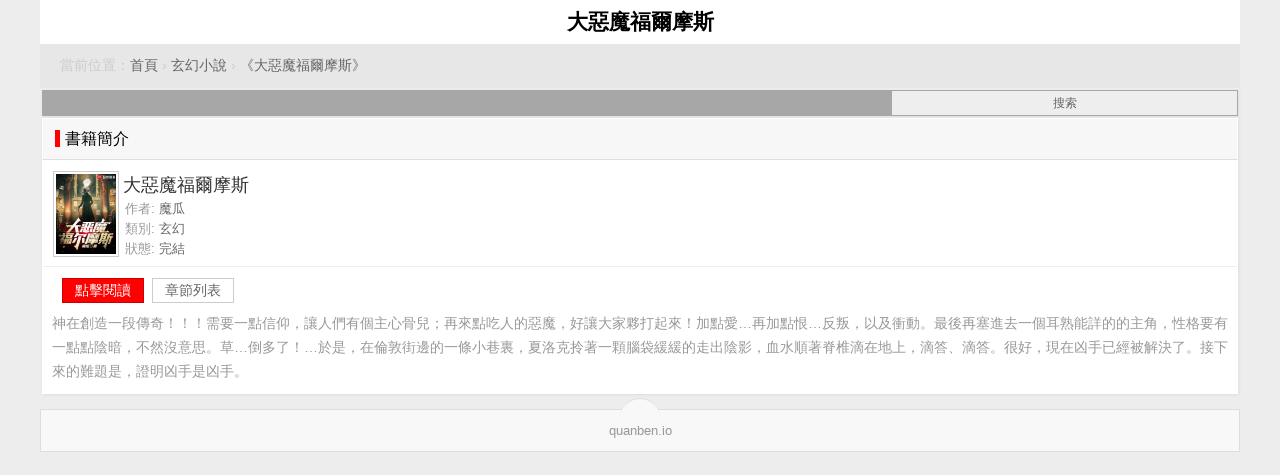

--- FILE ---
content_type: text/html; charset=UTF-8
request_url: https://big5.quanben.io/n/daemofuermosi/
body_size: 2809
content:
<!DOCTYPE html>
<html>
<head>
<meta charset="utf-8" />
<meta name="viewport" content="width=device-width,minimum-scale=1,initial-scale=1" />
<meta name="keywords" content="大惡魔福爾摩斯,魔瓜,大惡魔福爾摩斯免費閱讀" />
<meta name="description" content="全本小說網 《大惡魔福爾摩斯》,作者:魔瓜,簡介:神在創造一段傳奇！！！需要一點信仰，讓人們有個主心骨兒；再來點吃人的惡魔，好讓大家夥打起來！加點愛…再加點恨…反叛，..." />
<meta name="applicable-device" content="pc,mobile" />
<title>《大惡魔福爾摩斯》魔瓜 - 全本小說網</title>
<link rel="amphtml" href="https://big5.quanben.io/amp/n/daemofuermosi/" />
<meta property="og:type" content="novel" />
<meta property="og:title" content="《大惡魔福爾摩斯》魔瓜 - 全本小說網" />
<meta property="og:description" content="全本小說網 《大惡魔福爾摩斯》,作者:魔瓜,簡介:神在創造一段傳奇！！！需要一點信仰，讓人們有個主心骨兒；再來點吃人的惡魔，好讓大家夥打起來！加點愛…再加點恨…反叛，..." />
<meta property="og:image" content="https://img.c0m.io/quanben.io/upload/thumbnail/book_174000_174999/book_174672.jpg" />
<meta property="og:novel:category" content="玄幻小說" />
<meta property="og:novel:author" content="魔瓜" />
<meta property="og:novel:book_name" content="大惡魔福爾摩斯" />
<meta property="og:novel:read_url" content="https://big5.quanben.io/n/daemofuermosi/list.html" />
<meta property="og:novel:status" content="完結" />
<meta property="og:url" content="https://big5.quanben.io/n/daemofuermosi/" />
<style type="text/css">
body{margin:0 auto;font:1em/150% Arial, Helvetica, sans-serif;background-color:#ededed;text-align:center;max-width:1200px;}
h1{margin:0px;padding:10px;font-size:1.3em;background-color:#FFF;}
a{color:#666;text-decoration:none;margin:0px;}a:hover{color:#F00;}
.l{float:left;}.r{float:right;}.c{clear:both;}
.tool{ margin: 10px 10px 0px 10px;}.tc{text-align:center;}
.breadcrumb{padding:10px 20px;background-color:#e7e7e7; text-align: left; font-size: 0.85em; color:#ccc;}
.breadcrumb a{ padding: 0px;}
.footer{position:relative;margin:15px 0px 0px 0px;background:#f8f8f8;color:#999;text-align:center;border:1px solid #dddddd;font-size: 0.8em;}
.footer:before{content:'';position:absolute;left:50%;margin-left:-20px;top:-12px;background:#f8f8f8;width:40px;height:40px;border-radius:20px;z-index:1;border-top:1px solid #dddddd;}
.footer .copyright{position:relative;z-index:2;line-height:120%;}
.box{box-shadow:1px 1px 3px #dddddd;background-color:#FFF;text-align:left;margin:2px;}
.title{clear:both;margin:0px;padding:0 12px;font-weight:normal;font-size:1em;line-height:40px;border:1px solid #FFF;border-bottom:1px solid #e3dddc;background-color:#f7f7f7;}
.title span{margin:0px;padding:0px 0px 0px 5px;border-left:5px solid #F00;}
.list2 { background-color:#FFF;text-align:left;margin:1px; display:block; padding:10px 0px 5px 10px; height:90px; border-bottom:1px solid #eeeeee; overflow:hidden; position:relative; }
.list2 img{ width: 60px; height: 80px;  display:block; float:left; background-color:#FFF; padding:2px; border:1px solid #CCC;}
.list2 h3{ margin:0px; padding:0px; margin-left:70px; height:28px; line-height:28px; font-size: 18px; font-weight: 400; text-shadow:none; color:#333; }
.list2 p{margin:0px; padding:0px 2px; margin-left:70px; color:#999; font-size:0.82em; line-height:20px; }
.list2 p span { color:#666; margin-right:2px; }
.search { background-color:#A7A7A7; }
.search form { display:block; margin:0px; padding:0px;}
.search .input { width: 70%;text-align:left; padding:0px; margin:0px; height:24px; background-color: #A7A7A7; border: 0 none; border-radius: 0px; font: bold 12px Arial, Helvetica, Sans-serif; color: #777; border:#A7A7A7 1px solid; border-right: none;}
.search .submit { width: 29%;border-radius: 0px; cursor:pointer; height:26px; font-size:12px; background:#eee; display:inline-block; padding:0 12px; vertical-align:middle; border:#A7A7A7 1px solid; color:#666; }
.description{ padding: 10px; color: #999; font-size: 0.85em;}
.description p{ padding: 0px; margin: 0px; word-break: break-all;white-space: pre-wrap; overflow:hidden;}
a.button { padding:3px 12px 4px 12px; margin:2px 4px 0px 0px; border:1px solid #ccc; background-color:#FFF; font-size:14px; text-align:center; line-height:16px; color:#666; text-decoration: none; }
a.button:hover{color:#F00;}
a.s1{background-color:#F00;border:1px solid #C00; color:#FFF;}
a.s1:hover { text-decoration: underline; color:#FFF; }
.tool_button{ padding:10px 0px 0px 20px;}
</style>
</head>
<body itemscope itemtype="http://schema.org/WebPage">
<h1 itemprop="name headline">大惡魔福爾摩斯</h1>
<div class="breadcrumb" itemprop="breadcrumb">當前位置：<a href="/">首頁</a> &rsaquo;
<a href="/c/xuanhuan.html">玄幻小說</a> &rsaquo;
<a href="/n/daemofuermosi/">《大惡魔福爾摩斯》</a>
</div>
<div class="box search">
<form method="get" action="/index.php" name="search">
<input type="hidden" name="c" value="book" />
<input type="hidden" name="a" value="search" />
<input type="text" size="12" name="keywords" value="" class="input" /><input type="submit" value="搜索" class="submit r" />
</form>
</div>
<div class="box" itemscope="itemscope" itemtype="http://schema.org/Book">
  <h2 class="title"><span>書籍簡介</span></h2>
  <div class="list2">
  	<img src="https://img.c0m.io/quanben.io/upload/thumbnail/book_174000_174999/book_174672.jpg" alt="大惡魔福爾摩斯" itemprop="image" />
  	<h3><span itemprop="name">大惡魔福爾摩斯</span></h3>
  	<p>作者: <span itemprop="author">魔瓜</span></p>
  	<p>類別: <span itemprop="category">玄幻</span></p>
  	<p>狀態: <span>完結</span></p>
  </div>
  <div class="tool_button">
  	<a href="/n/daemofuermosi/list.html" class="button s1" itemprop="url">點擊閱讀</a>
  	<a href="/n/daemofuermosi/list.html" class="button">章節列表</a>
  </div>
  <div class="description" itemprop="description">
  	<p>神在創造一段傳奇！！！需要一點信仰，讓人們有個主心骨兒；再來點吃人的惡魔，好讓大家夥打起來！加點愛…再加點恨…反叛，以及衝動。最後再塞進去一個耳熟能詳的的主角，性格要有一點點陰暗，不然沒意思。草…倒多了！…於是，在倫敦街邊的一條小巷裏，夏洛克拎著一顆腦袋緩緩的走出陰影，血水順著脊椎滴在地上，滴答、滴答。很好，現在凶手已經被解決了。接下來的難題是，證明凶手是凶手。</p>
  </div>
</div>
<div class="footer">
<p class="copyright">quanben.io</p>
</div>
<script>(function(i,s,o,g,r,a,m){i['GoogleAnalyticsObject']=r;i[r]=i[r]||function(){(i[r].q=i[r].q||[]).push(arguments)},i[r].l=1*new Date();a=s.createElement(o),m=s.getElementsByTagName(o)[0];a.async=1;a.src=g;m.parentNode.insertBefore(a,m)})(window,document,'script','https://www.google-analytics.com/analytics.js','ga');ga('create', 'UA-39695403-5', 'auto');ga('send', 'pageview');</script>
</body>
</html>